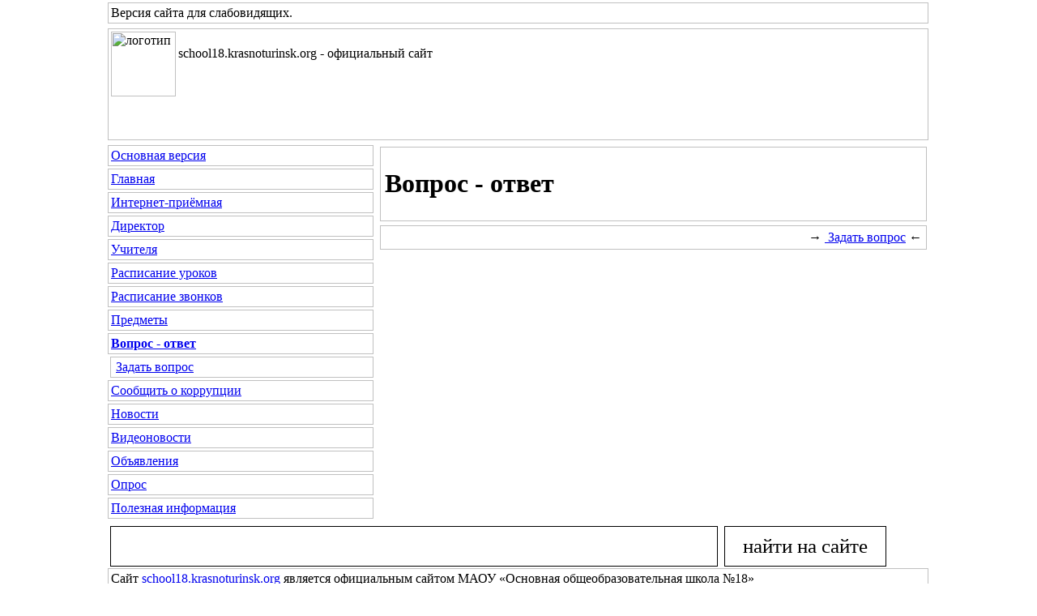

--- FILE ---
content_type: text/html; charset=windows-1251
request_url: http://school18.krasnoturinsk.org/sv_vo.php?cs=37&copylenco=vo
body_size: 10431
content:
<HTML>
<HEAD>
<TITLE>Вопрос - ответ | МАОУ «Основная общеобразовательная школа №18» | Версия для слабовидящих</TITLE>
<meta http-equiv="Page-Enter" content="progid:DXImageTransform.Microsoft.Fade(Duration=2)">
<META http-equiv="Content-Type" content="text/html;" charset="windows-1251">
<META name="keywords" content="">
<META name="description" content="">
<META name="Robots" content="no">
<link href="./js/gallerytodo.css" rel="stylesheet" type="text/css" />
<script type="text/javascript" src="./js/todo.js"></script>
<script type="text/javascript">
todo.onload(function(){
    todo.gallery('gallery');
});
</script>
<link rel="StyleSheet" type="text/css" href="./css/copylencolinkstylesv.css">
<link rel="StyleSheet" type="text/css" href="./css/font-awesome.css">
<link rel="StyleSheet" type="text/css" href="./css/showimage.css"><link rel="StyleSheet" type="text/css" href="./css/copylencolinkstyle_min_temnosinii_goluboi_10.css">
</HEAD><BODY leftpadding="0" toppadding="0" rightpadding="0" bottompadding="0" leftmargin="0" topmargin="0" rightmargin="0" bottommargin="0"><table border="0" cellpadding="0" cellspacing="0" width="100%" height="100%"><tbody>
<tr>
<td width="50%" align="left" valign="top"></td>
<td colspan="2" width="1021" align="left" valign="top"><div align="left" id="copylenctextstyle" class="copylenctextstyle copylencoimagehidden" style="border:1px solid #C0C0C0; padding: 3px; margin: 3px; min-height: 10px"><i class="fa fa-single fa-eye-slash"></i> Версия сайта для слабовидящих<a name="up">.</a>
</div></td>
<td width="50%" align="left" valign="top"></td>
</tr>
<tr>
<td width="50%" align="left" valign="top"></td>
<td colspan="2" width="1021" align="left" valign="top"><div align="left" id="copylenctextstyle" class="copylenctextstyle copylencoimagehidden" style="border:1px solid #C0C0C0; padding: 3px; margin: 3px; min-height: 130px"><img src="./dis/sv_logo.png" alt="логотип" title="логотип" border="0" align="left" width="80" height="80"><b><big></big></b><br />school18.krasnoturinsk.org - официальный сайт</div></td>
<td width="50%" align="left" valign="top"></td>
</tr>
<tr>
<td width="50%" height="100%" align="left" valign="top"></td>
<td width="334" height="100%">
<table border="0" cellpadding="0" cellspacing="0" width="334" height="100%"><tbody>
<tr>
<td width="334" height="100%" align="left" valign="top">

<div align=left id=copylencomenustyle style='border:1px solid #C0C0C0; padding: 3; margin: 3'><a href='./index.php?copylenco=main'><i class='fa fa-single fa-globe'></i> Основная версия</a></div><div align=left id=copylencomenustyle style='border:1px solid #C0C0C0; padding: 3; margin: 3'><a href='./sv_index.php?cs=37&copylenco=main'><i class='fa fa-single fa-home'></i> Главная</a></div><div align=left id=copylencomenustyle style='border:1px solid #C0C0C0; padding: 3; margin: 3'><a href='./sv_reception_on_line.php?cs=37&copylenco=reception_on_line'><i class='fa fa-single fa-envelope-o'></i> Интернет-приёмная</a></div><div align=left id=copylencomenustyle style='border:1px solid #C0C0C0; padding: 3; margin: 3'><a href='./sv_boss.php?cs=37&copylenco=boss'><i class='fa fa-single fa-user'></i> Директор</a></div><div align=left id=copylencomenustyle style='border:1px solid #C0C0C0; padding: 3; margin: 3'><a href='./sv_pedagogi.php?cs=37&copylenco=pedagogi'><i class='fa fa-single fa-graduation-cap'></i> Учителя</a></div><div align=left id=copylencomenustyle style='border:1px solid #C0C0C0; padding: 3; margin: 3'><a href='./sv_raspisanie.php?cs=37&copylenco=raspisanie'><i class='fa fa-single fa-calendar'></i> Расписание уроков</a></div><div align=left id=copylencomenustyle style='border:1px solid #C0C0C0; padding: 3; margin: 3'><a href='./sv_zvonki.php?cs=37&copylenco=zvonki'><i class='fa fa-single fa-bell-o'></i> Расписание звонков</a></div><div align=left id=copylencomenustyle style='border:1px solid #C0C0C0; padding: 3; margin: 3'><a href='./sv_predmety.php?cs=37&copylenco=predmety'><i class='fa fa-single fa-book'></i> Предметы</a></div><div align=left id=copylencomenustyle style='border:1px solid #C0C0C0; padding: 3; margin: 3'><a href=./sv_vo.php?cs=37&copylenco=vo><b><i class='fa fa-single fa-commenting-o'></i> Вопрос - ответ</b></a></div><div align=left id=copylencomenustyle style='border:1px solid #C0C0C0; padding-left: 6; margin-left: 6; padding-right: 3; margin-right: 3; padding-top: 3; margin-top: 3; padding-bottom: 3; margin-bottom: 3'><a href='./sv_vo_add.php?cs=37&copylenco=vo&action=add'><i class='fa fa-single fa-pencil-square-o'></i> Задать вопрос</a></div><div align=left id=copylencomenustyle style='border:1px solid #C0C0C0; padding: 3; margin: 3'><a
  href='./sv_korrupciya_signal.php?cs=37&copylenco=korrupciya'><i class='fa fa-single fa-money'></i> Сообщить о коррупции</a></div><div align=left id=copylencomenustyle style='border:1px solid #C0C0C0; padding: 3; margin: 3'><a href=./sv_news.php?cs=37&copylenco=news><i class='fa fa-single fa-newspaper-o'></i> Новости</a></div><div align=left id=copylencomenustyle style='border:1px solid #C0C0C0; padding: 3; margin: 3'><a href=./sv_vesty.php?cs=37&copylenco=vesty><i class='fa fa-single fa-video-camera'></i> Видеоновости</a></div><div align=left id=copylencomenustyle style='border:1px solid #C0C0C0; padding: 3; margin: 3'><a href=./sv_obyavleniya.php?cs=37&copylenco=obyavleniya><i class='fa fa-single fa-sticky-note-o'></i> Объявления</a></div><div align=left id=copylencomenustyle style='border:1px solid #C0C0C0; padding: 3; margin: 3'><a href=./sv_polls.php?cs=37&copylenco=opros><i class='fa fa-single fa-check-square-o'></i> Опрос</a></div><div align=left id=copylencomenustyle style='border:1px solid #C0C0C0; padding: 3; margin: 3'><a href='./sv_links.php?cs=37&copylenco=links'><i class='fa fa-single fa-info'></i> Полезная информация</a></div>
</td>
</tr>
</tbody></table>
</td><td width="685" height="100%">
<table border="0" cellpadding="0" cellspacing="0" width="685" height="100%"><tbody>
<tr>
<td width="685" height="100%" align="left" valign="top"><div align="left" id="copylenctextstyle" class="copylenctextstyle copylencoimagehidden"><div align=left id=copylencotextstyle style='border:1px solid #C0C0C0; padding: 5px; margin: 5px'><h1><i class='fa fa-single fa-commenting-o'></i> Вопрос - ответ</h1></div><div align=right id=copylencotextstyle style='border:1px solid #C0C0C0; padding: 5px; margin: 5px'>&rarr;&nbsp;<a href='./sv_vo_add.php?cs=37&copylenco=vo&action=add'><i class='fa fa-single fa-pencil-square-o'></i> Задать вопрос</a>&nbsp;&larr;</div></div></td>
</tr>
</tbody></table>
</td>
<td width="50%" height="100%" align="left" valign="top"></td>
</tr><tr>
<td width="50%" align="left" valign="top"></td><td colspan="2" width="1021" align="left" valign="top">

<div align="left" id="copylencomenustyle" style="border:0px solid #C0C0C0; padding: 3; margin: 3">
<form action="./sv_poisk.php?" method="GET"><input type=hidden name=cs value=37><input type=text size=30 name="name" value="" style="width:750px; height:50px; font-family:Tahoma; font-size:25px; color:#000000; border-color:#000000; border-width:1px; border-style:solid; background-color:#FFFFFF">&nbsp;&nbsp;<input type=submit value="найти на сайте" style="width:200px; height:50px; font-family:Tahoma; color:#000000; font-size:25px; border-color:#000000; border-width:1px; border-style:solid; background-color:#FFFFFF"></form>
</div>

<div align="left" id="copylencomenustyle" style="border:1px solid #C0C0C0; padding: 3px; margin: -20px 3px 3px 3px">
Сайт <a href=http://school18.krasnoturinsk.org/>school18.krasnoturinsk.org</a> является официальным сайтом МАОУ «Основная общеобразовательная школа №18»<br />Электронная почта <a href='mailto:'></a> является официальной электронной почтой МАОУ «Основная общеобразовательная школа №18».
<br />
Ограничение по возрасту: <b>6+</b>.&nbsp;&nbsp;|&nbsp;&nbsp;Сегодня: 21 января 2026 года, среда.
<br /><a href="http://копыленко.рф/" target="_blank">Сайт является Российским программным продуктом и размещён на сервере под юрисдикцией Российской Федерации</a><br />Сайт <a href="http://копыленко.рф/" target="_blank">разработан</a> в ООО КопыленКомпани и <a href="http://nvhost.ru/" target="_blank">размещён</a> в ООО Дом для сайта.
</div>
<div align="left" id="copylencomenustyle" style="border:1px solid #C0C0C0; padding: 3; margin: 3">
Уважаемый Посетитель! Вы просматриваете версию сайта для слабовидящих в следующем варианте:
                          <br />Цветовая схема: ТЁМНО-СИНИМИ БУКВАМИ ПО ГОЛУБОМУ ФОНУ:
                          <br />цвет фона - ГОЛУБОЙ, цвет текста - ТЁМНО-СИНИЙ, размер шрифта - СРЕДНИЙ, расстояние между буквами - БОЛЬШОЕ,
<br />Изображения отображаются на странице<br /><a href="&shimg=hiddenimage"><i class="fa fa-single fa-toggle-off"></i> ВЫКЛЮЧИТЬ ИЗОБРАЖЕНИЯ</a><a href="/sv_vo.php?cs=37&copylenco=vo&shimg=hiddenimage"><i class="fa fa-single fa-toggle-off"></i> УБРАТЬ ИЗОБРАЖЕНИЯ</a>&nbsp;&nbsp;&nbsp;<a href="/sv_vo.php?cs=37&copylenco=vo&shimg=noimage"><i class="fa fa-single fa-window-close-o"></i> НЕ ОТОБРАЖАТЬ ИЗОБРАЖЕНИЯ</a><br /><a href="./test.php?cs=37&copylenco=test">Выбрать другой вариант просмотра сайта &rarr;</a></div>
<div align="left" id="copylencomenustyle" style="border:1px solid #C0C0C0; padding: 3; margin: 3">
&nbsp;&copy;&nbsp;2021 - 2026&nbsp;Муниципальное автономное общеобразовательное учреждение «Основная общеобразовательная школа №18»</div>
<div align="left" id="copylencomenustyle" style="border:1px solid #C0C0C0; padding: 3; margin: 3">
<!-- счётчик спутник --><span id="sputnik-informer" class="sputnik-informer"></span><!-- / счётчик спутник -->&nbsp;<a href="/sv_vo.php?cs=37&copylenco=vo"#up">&uarr;&nbsp;Вверх&nbsp;&uarr;</a>&nbsp;&nbsp;|&nbsp;&nbsp;<a href=./sv_index.php?cs=37&copylenco=main><i class='fa fa-single fa-home'></i> Главная</a>&nbsp;&nbsp;|&nbsp;&nbsp;<a href='mailto:chernorechensk@list.ru'><i class='fa fa-single fa-at'></i> Почта</a>&nbsp;&nbsp;|&nbsp;&nbsp;<a href=./sv_sitemap.php?cs=37&copylenco=map><i class='fa fa-single fa-sitemap'></i> Карта сайта</a>&nbsp;&nbsp;|&nbsp;&nbsp;<a href=./sv_poisk.php?cs=37&copylenco=poisk><i class='fa fa-single fa-search'></i> Поиск</a>&nbsp;&nbsp;|&nbsp;&nbsp;<a href="./index.php?copylenco=main"><i class="fa fa-single fa-globe"></i> Основная версия</a>
</div>

</td><td width="50%" align="left" valign="top"></td>
</tr>

</tbody></table></BODY></HTML>